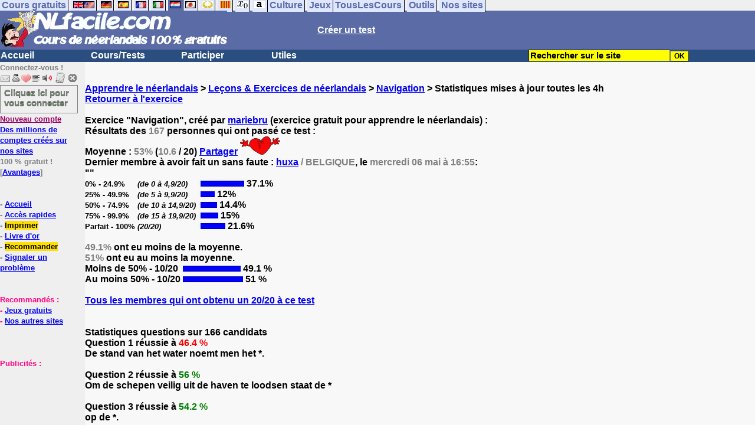

--- FILE ---
content_type: text/html; charset=ISO-8859-1
request_url: https://www.nlfacile.com/cgi2/myexam/stats.php?id=108304
body_size: 11549
content:
<!DOCTYPE html><HTML><HEAD><TITLE>Exercice Navigation pour apprendre le néerlandais</TITLE><META name="description" content="Résultats de notre exercice gratuit Navigation pour apprendre le néerlandais"><meta charset="iso-8859-1">

<script type="text/javascript">
function jaime()
{
var xhr_object = null;

if(window.XMLHttpRequest) // Firefox
   xhr_object = new XMLHttpRequest();
else if(window.ActiveXObject) // Internet Explorer
   xhr_object = new ActiveXObject("Microsoft.XMLHTTP");
else { // XMLHttpRequest non supporté par le navigateur
   alert("Votre navigateur ne supporte pas les objets XMLHTTPRequest...");
   return;
}
var method   = "POST";
var filename = "/cgi2/myexam/record.php";
var id       = "108304";
var comment       = ":love:";
var auteurdutest       = "mariebru";
var titredutest       = "Navigation";
var final       = "na";
var data     = null;

if(comment != "")
{
data = "&jaime=2&id="+id+"&comment="+comment+"&final="+final+"&auteurdutest="+auteurdutest+"&titredutest="+titredutest;
hideddrivetip();
document.getElementById('jaime').innerHTML = "Merci !"; 
}
if(method == "GET" && data != null) {
filename += "?"+data;
data      = null;
}
xhr_object.open(method, filename, true);
xhr_object.onreadystatechange = function() {
if(xhr_object.readyState == 4) {
var tmp = xhr_object.responseText.split(":");
if(typeof(tmp[1]) != "undefined") 
{
}
//      alert(tmp[0]);
}
}

if(method == "POST")
xhr_object.setRequestHeader("Content-type", "application/x-www-form-urlencoded");
xhr_object.send(data);
}</SCRIPT></HEAD><meta charset="iso-8859-1"><meta http-equiv="Content-Language" content="fr"><meta name="author" content="Laurent Camus"><meta name="owner" content="Laurent Camus"><meta name="copyright" content="copyright Laurent Camus"><LINK REL="SHORTCUT ICON" HREF="https://www.anglaisfacile.com/favicon.ico"><SCRIPT LANGUAGE="JavaScript">window.defaultStatus='Traduction automatique de tout terme en double-cliquant dessus';</SCRIPT><SCRIPT>function EcritCookie3(nom, valeur, expire, chemin, domaine, secure) {document.cookie = nom + "=" + escape(valeur) + ( (expire) ? ";expires=" + expire.toGMTString() : "") + ( (chemin) ? ";path=" + chemin : "") + ( (domaine) ? ";domain=" + domaine : "") + ( (secure) ? ";secure" : "");} var date_exp = new Date ();date_exp.setTime (date_exp.getTime() + (60*60*24*30*1000));EcritCookie3("gomobile","d",date_exp);</SCRIPT><style type="text/css">
<!--
.myButton{height:40px;width:118px;background-color:transparent;border:1px solid #7f7d80;display:inline-block;cursor:pointer;color:#7f7d80;font-family:Arial;font-size:15px;padding:3px 6px;text-decoration:none;text-shadow:0 1px 0 #2f6627}.myButton:hover{background-color:#2a47bd}.myButton:active{position:relative;top:1px}
A:hover { background-color:#FFFF00 }h3{font-size:0.9em;margin:0.5m 0}h2{font-size:1em;margin:.5em 0}h1{font-size:1.1em;margin:.5em 0}BODY{PADDING-RIGHT:0px;PADDING-LEFT:0px;PADDING-BOTTOM:0px;MARGIN:0px;COLOR:#000;PADDING-TOP:0px;FONT-FAMILY:Verdana,Geneva,Arial,Helvetica,sans-serif;BACKGROUND-COLOR:#fff}IMG{BORDER-TOP-STYLE:none;BORDER-RIGHT-STYLE:none;BORDER-LEFT-STYLE:none;BORDER-BOTTOM-STYLE:none}#header{FONT-WEIGHT:normal;MARGIN:0px;COLOR:#5a6ba5;BACKGROUND-COLOR:#5a6ba5;TEXT-DECORATION:none}#header H1{FONT-WEIGHT:normal;MARGIN:0px;COLOR: #5a6ba5;BACKGROUND-COLOR:#5a6ba5;TEXT-DECORATION:none}#header H2{FONT-WEIGHT:normal;MARGIN:0px;COLOR: #5a6ba5;BACKGROUND-COLOR:#5a6ba5;TEXT-DECORATION:none}#header A{FONT-WEIGHT:normal;MARGIN:0px;COLOR: #5a6ba5;BACKGROUND-COLOR:#5a6ba5;TEXT-DECORATION:none}#header H1{PADDING-RIGHT:10px;PADDING-LEFT:10px;FONT-SIZE:2em;PADDING-BOTTOM:0px;PADDING-TOP:0px;LETTER-SPACING:0.2em}#header H2{PADDING-RIGHT:10px;PADDING-LEFT:10px;FONT-SIZE:1em;PADDING-BOTTOM:10px;PADDING-TOP:0px;LETTER-SPACING:0.1em}#navi H2{DISPLAY:none}#content H2{DISPLAY:none}#preview H2{DISPLAY:none}#contentsidebar H2{DISPLAY:none}#sidebar H2{DISPLAY:none}#footer H2{DISPLAY:none}#navi UL{PADDING-RIGHT:0px;PADDING-LEFT:0px;PADDING-BOTTOM:0em;MARGIN:0px;COLOR:#000;PADDING-TOP:0;LIST-STYLE-TYPE:none;BACKGROUND-COLOR:#efefef}#navi LI{DISPLAY:inline}#navi LI A{BORDER-RIGHT:#000 1px solid;PADDING-RIGHT:0.2em;BORDER-TOP:#000 1px solid;PADDING-LEFT:0.2em;PADDING-BOTTOM:0.2em;COLOR:#5a6ba5;PADDING-TOP:0.2em;BACKGROUND-COLOR:#dfe7ff;TEXT-DECORATION:none}#navi LI A.first{font-weight:bold}#navi LI A:hover{COLOR:#fff;BACKGROUND-COLOR:#5a6ba5}#navi LI A.selected{font-weight:bold;COLOR:#fff;BACKGROUND-COLOR:#5a6ba5}#sidebar{BORDER-RIGHT:#ddd 1px dotted;PADDING-RIGHT:0.5em;MARGIN-TOP:1em;DISPLAY:inline;PADDING-LEFT:0.5em;FLOAT:left;PADDING-BOTTOM:0em;WIDTH:15em;PADDING-TOP:0em}#contentsidebar{PADDING-RIGHT:1em;PADDING-LEFT:1em;PADDING-BOTTOM:1em;MARGIN-LEFT:240px;PADDING-TOP:1em}#content{PADDING-RIGHT:1em;PADDING-LEFT:1em;PADDING-BOTTOM:1em;PADDING-TOP:1em}#navig{BORDER-TOP:#e79810 1px solid;BACKGROUND:#2b4e80;COLOR:white;PADDING-TOP:3px;HEIGHT:20px}#navig FORM{DISPLAY:inline}#navig FORM INPUT{HEIGHT:14px}#navig A{COLOR:white}#navigRight{DISPLAY:inline;FONT-WEIGHT:bold;MARGIN-LEFT:300px}#search{BORDER-TOP-WIDTH:0px;PADDING-RIGHT:5px;DISPLAY:inline;PADDING-LEFT:30px;FONT-WEIGHT:bold;BORDER-LEFT-WIDTH:0px;BORDER-BOTTOM-WIDTH:0px;PADDING-BOTTOM:2px;MARGIN:8px;COLOR:#fff;PADDING-TOP:5px;HEIGHT:20px;BORDER-RIGHT-WIDTH:0px}#search A{COLOR:white}}.navracine{ font-weight:bold; letter-spacing:0px}#menu1,#menu1 ul{ padding:0; margin:0; list-style-type:none}#menu1 a{ display:block; width:150px; background:#2b4e80; padding:1px; color:white; text-decoration:none}#menu1 li{ float:left; padding-right:1px; border-bottom:solid 1px #2b4e80}#menu1 li ul { position:absolute; padding-top:1px; left:-999em; width:150px}#menu1 li:hover ul,#menu1 li.sfhover ul{left:auto}#menu1 li ul li a {background:#9CC;color:black;FONT-SIZE:1em;width:320px}#menu1 li a:hover {background:#9CC; color:black}#menu1 li ul li a:hover{background:yellow;color:black}span.spoiler{background:#E0E0E0;color:#E0E0E0}span.spoiler img{visibility:hidden}span.seespoiler{background:transparent;color:#000}span.seespoiler img{visibility:visible}#dhtmltooltip{position:absolute;width:350px;border:2px solid black;padding:2px;background-color:lightyellow;visibility:hidden;z-index:100;filter:progid:DXImageTransform.Microsoft.Shadow(color=gray,direction=135)}--></style><SCRIPT>function sfHover(){var e=document.getElementById("menu1").getElementsByTagName("LI");for(var t=0;t<e.length;t++){e[t].onmouseover=function(){this.className+=" sfhover"};e[t].onmouseout=function(){this.className=this.className.replace(new RegExp(" sfhover\\b"),"")}}}function bookmarksite(e,t){if(window.sidebar)window.sidebar.addPanel(e,t,"");else if(window.opera&&window.print){var n=document.createElement("a");n.setAttribute("href",t);n.setAttribute("title",e);n.setAttribute("rel","sidebar");n.click()}else if(document.all)window.external.AddFavorite(t,e)}if(window.attachEvent)window.attachEvent("onload",sfHover)
function MM_jumpMenu(targ,selObj,restore){eval(targ+".location='"+selObj.options[selObj.selectedIndex].value+"'");if(restore)selObj.selectedIndex=0}function afficher(e){if(document.getElementById(e).style.display=="block"){document.getElementById(e).style.display="none"}else{document.getElementById(e).style.display="block"}}function lirecetextrait(){var e="nl";d_lnk=document;var t=unescape(d_lnk.selection?d_lnk.selection.createRange().text:d_lnk.getSelection?d_lnk.getSelection():"");var t=encodeURI(t);if(t.length==0){alert("Cet outil lit à haute voix tout texte en français se trouvant sur le site. Pour l'utiliser, merci de surligner à l'aide de la souris une phrase ou un mot en français, puis appuyez sur ce bouton. La phrase sera lue dans une petite fenêtre (pop up). Merci de l'autoriser.");return}if(t.length>=1e3){alert("Vous ne pouvez faire lire que les 1000 premiers caractères: "+t.length+" caractères. Nous avons raccourci votre sélection.");t=t.substring(0,999)}window.open("http://text-to-speech.imtranslator.net/speech.asp?url=WMlnk&dir=g_nl-NL_f&text="+t).focus();return}function traduirecetextrait(){d_lnk=document;var e=unescape(d_lnk.selection?d_lnk.selection.createRange().text:d_lnk.getSelection?d_lnk.getSelection():"");var e=encodeURI(e);if(e.length==0){alert("Cet outil traduit tout texte en néerlandais se trouvant sur le site. Pour l'utiliser, merci de surligner à l'aide de la souris une phrase ou un mot en français, puis appuyez sur ce bouton. La traduction apparaîtra dans une petite fenêtre (pop up). Merci de l'autoriser.\n\rPour obtenir la traduction d'un mot en néerlandais, double-cliquez sur ce mot: sa traduction apparaîtra dans une petite fenêtre (popup). Merci de l'autoriser.");return}window.open("http://translate.google.fr/translate_t#nl|fr|"+e).focus();return}function sedeconnecter(){var e=confirm("Souhaitez-vous vraiment vous déconnecter du club ?");if(e){window.location.replace("/logout.php")}else{return}}</SCRIPT>
<SCRIPT>function letsgo(e){

	if(!e)e="";if(e!=""){Click2=false;var t=slang?";slang="+slang:"";slang=null;if(dL.f){dL.f.w.value=e;dL.f.submit()}else{window.open(target+t+e,"letsgo","scrollbars,resizable,width=750,height=450,left=0,top=0,screenx=0,screeny=0")}}}function fnGetInfo(){cursorToCopy();letsgo(event.dataTransfer.getData("Text"))}function dClk(e){Click2=true;var t=null;if(dL.getSelection)t=dL.getSelection();else if(dL.selection&&dL.selection.createRange){var n=dL.selection.createRange();if(n)t=n.text}if(!t)if(Saf)t=getSelection();if(!t&&Ope){Ope=false}letsgo(t);return true}function nsGetInfo(e){dL.f.w.value=e.data;return false}function cursorToCopy(){event.returnValue=false;event.dataTransfer.dropEffect="copy"}function searchURL(e,t){return""}function searchExt(e,t){return""}function set_eng_pref(){eID=1;if(!dE)get_pref();if(dE){eID=dE.selectedIndex}siteID=dE.options[eID].value;set_pref(eID);return siteID}if(typeof tjsdisable=="undefined"){var dL=document;var ns4=dL.layers?true:false;var ns6=dL.getElementById?true:false;var ie4=dL.all?true:false;var ie5=ie4&&ns6?true:false;var vL=navigator.appVersion.toLowerCase();X11=vL.indexOf("x11")>-1;Mac=vL.indexOf("mac")>-1;Agt=navigator.userAgent.toLowerCase();Ope=Agt.indexOf("ope")>-1;Saf=Agt.indexOf("safari")>-1;var Click1=false;var Click2=false;var otherWindow="no";var dE;var s;var slang="";var target="http://translate.google.fr/#nl|fr|";if(ns4){window.captureEvents(Event.DRAGDROP|Event.DBLCLICK|Event.MOUSEUP|Event.KEYDOWN);window.onDragDrop=nsGetInfo;window.onDblClick=dClk;window.onMouseUp=mUp;window.onKeyUp=Key}else{if(ie4||Ope||Saf){dL.ondblclick=dClk;dL.onmouseup=mUp;dL.onkeyup=Key}else dL.addEventListener("dblclick",dClk,false)}function Key(e){var t=ns4?e.which:event.keyCode;if(event)if(event.target)if(event.target.tagName=="input")return true;if(t==13)dClk(e);return true}function mUp(e){if(X11||Mac||Ope){if(Click1){Click2=true}else{Click1=true;setTimeout("Click1=false;",550)}}if(Click2)dClk(e);return true}function otherWin(e){e.target="otherWin";if(s=="s"){e.target=ie4?"_main":"_content"}else{
otherWindow=window.open(e.href,"otherWin","channelmode=0,scrollbars,resizable,toolbar,width=600,height=450");if(ie5||ns4)otherWindow.focus();return false}return true}}</SCRIPT>
<script type="text/javascript" src="https://cache.consentframework.com/js/pa/27147/c/7reCl/stub" charset="utf-8"></script><script type="text/javascript" src="https://choices.consentframework.com/js/pa/27147/c/7reCl/cmp" charset="utf-8" async></script></HEAD><body text="#000000" leftmargin="0" topmargin="0" marginwidth="0" marginheight="0" bgcolor="#F8F8F8"><a name="mytop"></a><DIV id=navi>
<UL><LI><A class=first href="/tous.php" onMouseover="ddrivetip('Tous nos sites de cours gratuits')"; onMouseout="hideddrivetip()">Cours gratuits</A>
<LI><A class=first href="//www.anglaisfacile.com/" onMouseover="ddrivetip('Apprenez l\'anglais gratuitement')"; onMouseout="hideddrivetip()"><IMG SRC=//www.anglaisfacile.com/images/drapeaux/uk.gif BORDER=0 HEIGHT=12 WIDTH=18><IMG SRC=//www.anglaisfacile.com/images/drapeaux/us.gif BORDER=0 HEIGHT=12 WIDTH=18></A>
<LI><A class=first href="//www.allemandfacile.com/" onMouseover="ddrivetip('Apprenez l\'allemand gratuitement')"; onMouseout="hideddrivetip()"><IMG SRC=//www.anglaisfacile.com/images/drapeaux/de.gif BORDER=0 HEIGHT=12 WIDTH=18></A>
<LI><A class=first href="//www.espagnolfacile.com/" onMouseover="ddrivetip('Apprenez l\'espagnol gratuitement')"; onMouseout="hideddrivetip()"><IMG SRC=//www.anglaisfacile.com/images/drapeaux/es.gif BORDER=0 HEIGHT=12 WIDTH=18></A> 
<LI><A class=first href="//www.francaisfacile.com/" onMouseover="ddrivetip('Apprenez le français gratuitement')"; onMouseout="hideddrivetip()"><IMG SRC=//www.anglaisfacile.com/drapfr2.gif BORDER=0 HEIGHT=12 WIDTH=18></A> 
<LI><A class=first href="//www.italien-facile.com/" onMouseover="ddrivetip('Apprenez l\'italien gratuitement')"; onMouseout="hideddrivetip()"><IMG SRC=//www.anglaisfacile.com/images/drapeaux/it.gif BORDER=0 HEIGHT=12 WIDTH=18></A>
<LI><A class=selected href="//www.nlfacile.com/" onMouseover="ddrivetip('Apprenez le néerlandais gratuitement')"; onMouseout="hideddrivetip()"><IMG SRC=//www.anglaisfacile.com/images/drapeaux/nl.gif BORDER=0 HEIGHT=12 WIDTH=18></A><LI><A class=first href="//www.mesexercices.com/japonais/" onMouseover="ddrivetip('Apprenez le japonais gratuitement')"; onMouseout="hideddrivetip()"><IMG SRC=//www.anglaisfacile.com/images/drapeaux/jp.gif BORDER=0 HEIGHT=12 WIDTH=18></A>
<LI><A class=first href="//www.mesexercices.com/latin/" onMouseover="ddrivetip('Apprenez le latin gratuitement')"; onMouseout="hideddrivetip()"><IMG SRC=//www.anglaisfacile.com/free/images/logolatin.jpg BORDER=0 HEIGHT=12 WIDTH=18></A>
<LI><A class=first href="//www.mesexercices.com/provencal/" onMouseover="ddrivetip('Apprenez le provençal gratuitement')"; onMouseout="hideddrivetip()"><IMG SRC=//www.anglaisfacile.com/free/images/logoprovencal.gif BORDER=0 HEIGHT=12 WIDTH=18></A>
<LI><A class=first href="//www.mathematiquesfaciles.com/" onMouseover="ddrivetip('Apprenez les mathématiques gratuitement')"; onMouseout="hideddrivetip()"><IMG SRC=//www.anglaisfacile.com/images/drapeaux/maths2.png BORDER=0 HEIGHT=12 WIDTH=18></A> 
<LI><A class=first href="//www.touslescours.com/taper-vite/" onMouseover="ddrivetip('Apprenez à taper vite au clavier')"; onMouseout="hideddrivetip()"><IMG SRC=//www.anglaisfacile.com/free/images/logoclavier.gif BORDER=0 HEIGHT=12 WIDTH=18></A><LI><A class=first href="//www.mesexercices.com/" onMouseover="ddrivetip('Histoire, géographie, Culture générale, Cinéma, séries, musique, sciences, sports...')"; onMouseout="hideddrivetip()">Culture</A> 
<LI><A class=first href="//www.mesoutils.com/jeux/" onMouseover="ddrivetip('Jeux gratuits de qualité pour se détendre...')"; onMouseout="hideddrivetip()">Jeux</A><LI><A class=first href="//www.touslescours.com/" onMouseover="ddrivetip('Recherchez sur des sites de cours gratuits')"; onMouseout="hideddrivetip()">TousLesCours</A> 
<LI><A class=first href="//www.mesoutils.com/"  onMouseover="ddrivetip('Outils utiles au travail ou à la maison')"; onMouseout="hideddrivetip()">Outils</A> 
<LI><A class=first href="/tous.php" onMouseover="ddrivetip('Découvrez tous nos sites de cours gratuits')"; onMouseout="hideddrivetip()">Nos sites</A></LI></UL><DIV style="CLEAR: both"></DIV></DIV>
<table width="100%" border="0" cellspacing="0" cellpadding="0"><tr bgcolor="#5a6ba5"><td width="42%"><A HREF=/><img src=/newlogo.gif border=0 WIDTH=385 HEIGHT=62></A></td>
<td width="58%"><B><A HREF=/correspondants/contribuer.php><FONT COLOR=WHITE>Créer un test</FONT></A></td></tr></table>
<table width="100%"  border="0" cellspacing="0" cellpadding="0"><tr bgcolor="#2b4e80"><td width="70%"><B><div class=navracine><ul id=menu1>
<li><a href=/>Accueil</a><ul></ul>
<li><a href=/plus.php?quoi=cours>Cours/Tests</a>
<ul><li><a href="/test-de-niveau-neerlandais.php">Tests de niveau</a>
<li><a href="/guide/">Guide de travail</a>
<li><a href="/exercices/">Cours et Exercices de néerlandais</a>
</ul><li><a href=/plus.php?quoi=participer>Participer</a>
<ul><li><a href="javascript:bookmarksite('NLfacile.com', 'https://www.NLfacile.com')">Ajouter aux favoris</A>
<li><a href="/correspondants/contribuer.php">Contribuer &agrave; la vie du site</a>
<li><a href="/correspondants/createur.php">Espace Créateurs</a>
<li><a href="/correspondants/membres.php">Espace Membres</a>
<li><a href="/forum/">Forum de discussions</a>
<li><A HREF="/cgi2/alec/index.php">Livre d'or</A>
<li><a href="/correspondants/monlivret.php">Livret scolaire</a>
<li><a href="/correspondants/managerecordme.php">Mes tests : mon livre d'or</a>
<li><a href="/login_done_3.php">Messages internes</a>
<li><a href="/correspondants/index.php">Modifier mon profil</a>
<li><a href="/correspondants/trouver.php">Recherche de correspondants</a>
<li><A HREF="/reco.php">Recommander &agrave; un ami</A>
<li><a href="/chat/index.php">Salles de discussions/Chat rooms</a>
<li><A HREF="/probleme.php?clic=1&attente=">Signaler un probl&egrave;me</A></ul><li><a href="/plus.php?quoi=utiles">Utiles</a><ul>
<li><a href="/conjuguer-neerlandais.php">Conjuguer</a>
<li><A HREF="#" onClick="javascript:window.open('//www.anglaisfacile.com/free/nano/','mywindow','status=0,left=1,top=1,width=300,height=150')">Enregistrer sa voix</A>
<li><a href="/audrey.php">Prononcer</a><li><a href="/traducteur-neerlandais.php">Traduire</a><li><a href="/speller/">Vérifier</a><li> <a href="/free/pause/">Pause championnat</a></ul></DIV>
</td>
<td width="30%"><B><FONT COLOR=WHITE><FORM method="GET" action="/correspondants/google.php">
<INPUT TYPE=text style="background-color: #FFFF00; color: #000000; font-weight: bold; border-width: 1px; font-size:11pt" VALUE="Rechercher sur le site" name="q" size="25" maxlength="255" onFocus="this.value=''"><INPUT type=submit style="background-color: #FFFF00; color: #000000; font-weight: bold; border-width: 1px; font-size:9pt" value="OK"></td></tr></FORM></table>

<TABLE cellSpacing=0 cellPadding=0 width="100%" border=0><TR><TD vAlign=top align=left width=176 bgColor=#efefef>
<FONT SIZE=2><B><FONT COLOR="GRAY">Connectez-vous !<FONT COLOR="BLACK"></FONT SIZE=2><FONT SIZE=1> <BR><IMG SRC=//www.anglaisfacile.com/labarrenon.gif usemap="#Mapbarreconnecte" WIDTH=130 HEIGHT=17></FONT SIZE>
<map name="Mapbarreconnecte" id="Mapbarreconnecte"><area shape="rect" coords="1,1,19,15" href="javascript:alert('Merci de vous connecter au club pour pouvoir lire vos messages');" TITLE="Connectez-vous: Mes messages"/><area shape="rect" coords="20,1,34,15" href="javascript:alert('Merci de vous connecter au club pour pouvoir  acc&eacute;der à votre compte');" TITLE="Connectez-vous: Mon compte"/>
<area shape="rect" coords="36,0,53,16" href="/correspondants/favoris.php" TITLE="Actif:Accès rapides/Recommander/Favoris"/>
<area shape="rect" coords="53,1,69,16" href="javascript:traduirecetextrait();" TITLE="Actif:Traduire cet extrait"/>
<area shape="rect" coords="68,1,90,17" href="javascript:lirecetextrait();" TITLE="Actif:Lire cet extrait"/>
<area shape="rect" coords="92,-1,110,18" href="javascript:alert('Merci de vous connecter au club pour pouvoir  ajouter un cours ou un exercice.');" TITLE="Connectez-vous : Ajouter un cours ou un exercice"/>
<area shape="rect" coords="112,0,128,16" href="javascript:alert('Ce bouton vous servira à vous d&eacute;connecter du club, lorsque vous y serez connect&eacute;(e).');" TITLE="Connectez-vous: Se d&eacute;connecter"/>
</map><a href="/login.php" class="myButton">Cliquez ici pour vous connecter</a><BR><A HREF="/correspondants/eclair.php"><FONT COLOR=#990066>Nouveau compte</FONT>
<BR>Des millions de comptes cr&eacute;&eacute;s sur nos sites</A>
<BR>100 % gratuit !
<BR>[<A HREF=/correspondants/why.php>Avantages</A>]
<BR><BR><BR>- <A href="/">Accueil</A>
<BR>- <A HREF=/correspondants/favoris.php>Accès rapides</A>
<BR>- <a href="/cgi2/encore/encore.php" style="background-color:#FFDE02;text-decoration:none;color:black" target=_blank>Imprimer</a>
<BR>- <a href="/cgi2/alec/index.php">Livre d'or</a>
<BR>- <a href="/reco.php" style="background-color:#FFDE02;text-decoration:none;color:black">Recommander</A>
<BR>- <a href="/probleme.php?clic=1&attente=">Signaler un problème</a> 

<BR><BR><BR><font color="#FF0080" SIZE="2"> Recommand&eacute;s :
<BR>- <A HREF="https://www.mesoutils.com/indexjeux.php" rel="nofollow" target=_blank>Jeux gratuits</A>
<BR>- <A HREF="/tous.php" target=_blank>Nos autres sites</A><BR><BR><BR><BR>Publicit&eacute;s :
<BR><script async data-cmp-src="https://pagead2.googlesyndication.com/pagead/js/adsbygoogle.js"></script>
<!-- 120*200 -->
<ins class="adsbygoogle"
     style="display:inline-block;width:120px;height:200px"
     data-ad-client="ca-pub-2783316823351738"
     data-ad-slot="7824206433"></ins>
<script>(adsbygoogle=window.adsbygoogle||[]).requestNonPersonalizedAds=1;(adsbygoogle = window.adsbygoogle || []).push({});</script></CENTER></TD><TD vAlign=top align=left width=160 bgColor=#efefef>&nbsp;&nbsp;&nbsp;</TD><TD vAlign=top align=left width="100%" bgColor="#F8F8F8"><DIV align=left><BR><BR><B><!-- startprint --><main><article><A HREF=/>Apprendre le néerlandais</A> > <A HREF=/exercices/>Leçons & Exercices de néerlandais</A> > <A HREF= https://www.nlfacile.com/cgi2/myexam/voir2.php?id=108304>Navigation</A> > Statistiques mises à jour toutes les 4h
<BR><A HREF=https://www.nlfacile.com/cgi2/myexam/voir2.php?id=108304>Retourner à l'exercice</A><BR><BR><FONT SIZE="3" COLOR="#000000"><B>Exercice "Navigation", créé par <A HREF=/correspondants/voir.php?who=mariebru>mariebru</A> (exercice gratuit pour apprendre le néerlandais) :<BR>Résultats des <FONT COLOR="GRAY">167<FONT COLOR="#000000"> personnes qui ont passé ce test :<BR>

Moyenne : <FONT COLOR="GRAY">53%<FONT COLOR="#000000"> (<FONT COLOR="GRAY">10.6<FONT COLOR="#000000"> / 20) <a href="http://api.addthis.com/oexchange/0.8/offer?url=https://www.nlfacile.com/cgi2/myexam/voir2.php?id=108304" target="_blank">Partager</A>
<div style="display:inline;" id="jaime"><A HREF="javascript:void(0)" onclick="jaime()" onMouseover="ddrivetip('Cliquez ici simplement pour montrer que vous aimez ce test. Cela fera plaisir à son auteur et l\'encouragera peut-être à en faire d\'autres.')"; onMouseout="hideddrivetip()"><IMG SRC=https://www.anglaisfacile.com/awardcoeur.gif BORDER=0></A></DIV>
<BR>Dernier membre à avoir fait un sans faute : <FONT COLOR="GRAY"><A HREF=/correspondants/voir.php?who=huxa>huxa</A> / BELGIQUE<FONT COLOR="#000000">, le <FONT COLOR="GRAY">mercredi 06 mai à 16:55<FONT COLOR="#000000">:
<BR>"<FONT COLOR="GRAY"><FONT COLOR="#000000">"<script language="JavaScript1.2">
var graphimageP="https://www.anglaisfacile.com/cgi2/myexam/poll.gif"
var graphv=new Array()
graphv[0]=["<B><FONT SIZE=2>0% - 24.9%&nbsp;</TD><TD><B><FONT SIZE=2><I>(de 0 à 4,9/20)&nbsp;</I></TD></FONT SIZE>","37.1%"]
graphv[1]=["<B><FONT SIZE=2>25% - 49.9%&nbsp;</TD><TD><B><FONT SIZE=2><I>(de 5 à 9,9/20)&nbsp;</I></FONT SIZE>","12%"]
graphv[2]=["<B><FONT SIZE=2>50% - 74.9%&nbsp;</TD><TD><B><FONT SIZE=2><I>(de 10 à 14,9/20)&nbsp;</I></FONT SIZE>","14.4%"]
graphv[3]=["<B><FONT SIZE=2>75% - 99.9%&nbsp;</TD><TD><B><FONT SIZE=2><I>(de 15 à 19,9/20)&nbsp;</I></FONT SIZE>","15%"]
graphv[4]=["<B><FONT SIZE=2>Parfait - 100%&nbsp;</TD><TD><B><FONT SIZE=2><I>(20/20)&nbsp;</I></FONT SIZE>","21.6%"]
function graphitP(g,gwidth){
outputP='<table border="0" cellspacing="0" cellpadding="0">'
for (i=0;i<g.length;i++){
calwidthP=gwidth*(parseInt(g[i][1])/100)
outputP+='<tr><td>'+g[i][0]+'&nbsp;</td><td><img src="'+graphimageP+'" width="'+calwidthP+'" height="10"> '+g[i][1]+'</td></tr>'
}
outputP+='</table>'
document.write(outputP)
}

//graphitP(NAME OF GRAPH ARRAY, MAXIMUM WIDTH IN PIXELS)
graphitP(graphv,200)
</script>

<BR><FONT COLOR=GRAY>49.1%</FONT COLOR> ont eu moins de la moyenne.
<BR><FONT COLOR=GRAY>51%</FONT COLOR> ont eu au moins la moyenne.<script language="JavaScript1.2">
var graphimageP="https://www.anglaisfacile.com/cgi2/myexam/poll.gif"
var graphv=new Array()
graphv[0]=["Moins de 50% - 10/20","49.1 %"]
graphv[1]=["Au moins 50% - 10/20","51 %"]
function graphitP(g,gwidth){
outputP='<table border="0" cellspacing="0" cellpadding="0">'
for (i=0;i<g.length;i++){
calwidthP=gwidth*(parseInt(g[i][1])/100)
outputP+='<tr><td>'+g[i][0]+'&nbsp;</td><td><img src="'+graphimageP+'" width="'+calwidthP+'" height="10"> '+g[i][1]+'</td></tr>'
}
outputP+='</table>'
document.write(outputP)
}

//graphitP(NAME OF GRAPH ARRAY, MAXIMUM WIDTH IN PIXELS)
graphitP(graphv,200)
</script>



<BR><A HREF=20sur20.php?id=108304 rel="nofollow">Tous les membres qui ont obtenu un 20/20 à ce test</A><BR><BR><BR>Statistiques questions sur 166 candidats<BR>Question 1 réussie à <FONT COLOR=RED>46.4 %</FONT COLOR><BR>De stand van het water noemt men het *. <BR><BR>Question 2 réussie à <FONT COLOR=GREEN>56 %</FONT COLOR><BR>Om de schepen veilig uit de haven te loodsen staat de *<BR><BR>Question 3 réussie à <FONT COLOR=GREEN>54.2 %</FONT COLOR><BR>op de *. <BR><BR>Question 4 réussie à <FONT COLOR=GREEN>57.2 %</FONT COLOR><BR>Kleine plantjes en diertjes, die op ondiepe plaatsen in de zee leven, en tot voedsel van sommige vissoorten dienen, noemt men *. <BR><BR>Question 5 réussie à <FONT COLOR=GREEN>51.2 %</FONT COLOR><BR>Ondiepe plaatsen met voedsel voor de vissen zijn voor de vissers uitstekende *. <BR><BR>Question 6 réussie à <FONT COLOR=RED>45.2 %</FONT COLOR><BR>Van vergane schepen vinden we nog *<BR><BR>Question 7 réussie à <FONT COLOR=RED>43.4 %</FONT COLOR><BR>op de *. <BR><BR>Question 8 réussie à <FONT COLOR=GREEN>80.1 %</FONT COLOR><BR>* halen het slib boven,<BR><BR>Question 9 réussie à <FONT COLOR=RED>28.9 %</FONT COLOR><BR>dat de * verspert. <BR><BR>Question 10 réussie à <FONT COLOR=GREEN>51.2 %</FONT COLOR><BR>Het licht van de * wordt van heel ver gezien. <BR><BR><BR>Retourner à l'exercice : <A HREF="https://www.nlfacile.com/cgi2/myexam/voir2.php?id=108304">Navigation</A><BR><BR><A HREF="/">Autres exercices pour apprendre le néerlandais</A></article></main><!-- stopprint --></SPAN><BR></TD></TR></TABLE><table width="100%"  border="0" cellspacing="0" cellpadding="0"><tr bgcolor="#5a6ba5"><td><DIV ALIGN=RIGHT><FONT COLOR=WHITE SIZE=1><B><FONT COLOR=WHITE><A href="https://www.facebook.com/pages/AnglaisFacilecom-Apprendre-langlais-et-dautres-langues/42226217350" target="_blank" rel="nofollow"/ TITLE="Fan sur Facebook"><IMG SRC=/fan-sur-facebook.gif BORDER=0></A> <A HREF=<!-- AddToAny BEGIN -->
<a href=https://www.addtoany.com/share_save?linkurl=https://www.nlfacile.com target=_blank><FONT COLOR=WHITE SIZE=2>Partager</A> : <A href="https://www.facebook.com/sharer/sharer.php?u=http%3A%2F%2Fwww.nlfacile.com" target="_blank" /><FONT COLOR=WHITE>Facebook</FONT></A> / <a href="https://twitter.com/home?status=http%3A%2F%2Fwww.nlfacile.com" target="_blank" /><FONT COLOR=WHITE>Twitter</A> / <a href=https://www.addtoany.com/share_save?linkurl=https://www.nlfacile.com target=_blank><FONT COLOR=WHITE SIZE=2>...</A>&nbsp;</td></tr></table><DIV id=navi>
<UL>
<LI><A class=first href="/tous.php" onMouseover="ddrivetip('Tous nos sites de cours gratuits')"; onMouseout="hideddrivetip()">Cours gratuits</A>
<LI><A class=first href="//www.anglaisfacile.com/" onMouseover="ddrivetip('Apprenez l\'anglais gratuitement')"; onMouseout="hideddrivetip()"><IMG SRC=//www.anglaisfacile.com/images/drapeaux/uk.gif BORDER=0 HEIGHT=12 WIDTH=18><IMG SRC=//www.anglaisfacile.com/images/drapeaux/us.gif BORDER=0 HEIGHT=12 WIDTH=18></A>
<LI><A class=first href="//www.allemandfacile.com/" onMouseover="ddrivetip('Apprenez l\'allemand gratuitement')"; onMouseout="hideddrivetip()"><IMG SRC=//www.anglaisfacile.com/images/drapeaux/de.gif BORDER=0 HEIGHT=12 WIDTH=18></A>
<LI><A class=first href="//www.espagnolfacile.com/" onMouseover="ddrivetip('Apprenez l\'espagnol gratuitement')"; onMouseout="hideddrivetip()"><IMG SRC=//www.anglaisfacile.com/images/drapeaux/es.gif BORDER=0 HEIGHT=12 WIDTH=18></A> 
<LI><A class=first href="//www.francaisfacile.com/" onMouseover="ddrivetip('Apprenez le français gratuitement')"; onMouseout="hideddrivetip()"><IMG SRC=//www.anglaisfacile.com/drapfr2.gif BORDER=0 HEIGHT=12 WIDTH=18></A> 
<LI><A class=first href="//www.italien-facile.com/" onMouseover="ddrivetip('Apprenez l\'italien gratuitement')"; onMouseout="hideddrivetip()"><IMG SRC=//www.anglaisfacile.com/images/drapeaux/it.gif BORDER=0 HEIGHT=12 WIDTH=18></A>
<LI><A class=selected href="//www.nlfacile.com/" onMouseover="ddrivetip('Apprenez le néerlandais gratuitement')"; onMouseout="hideddrivetip()"><IMG SRC=//www.anglaisfacile.com/images/drapeaux/nl.gif BORDER=0 HEIGHT=12 WIDTH=18></A><LI><A class=first href="//www.mesexercices.com/japonais/" onMouseover="ddrivetip('Apprenez le japonais gratuitement')"; onMouseout="hideddrivetip()"><IMG SRC=//www.anglaisfacile.com/images/drapeaux/jp.gif BORDER=0 HEIGHT=12 WIDTH=18></A>
<LI><A class=first href="//www.mesexercices.com/latin/" onMouseover="ddrivetip('Apprenez le latin gratuitement')"; onMouseout="hideddrivetip()"><IMG SRC=//www.anglaisfacile.com/free/images/logolatin.jpg BORDER=0 HEIGHT=12 WIDTH=18></A>
<LI><A class=first href="//www.mesexercices.com/provencal/" onMouseover="ddrivetip('Apprenez le provençal gratuitement')"; onMouseout="hideddrivetip()"><IMG SRC=//www.anglaisfacile.com/free/images/logoprovencal.gif BORDER=0 HEIGHT=12 WIDTH=18></A>
<LI><A class=first href="//www.mathematiquesfaciles.com/" onMouseover="ddrivetip('Apprenez les mathématiques gratuitement')"; onMouseout="hideddrivetip()"><IMG SRC=//www.anglaisfacile.com/images/drapeaux/maths2.png BORDER=0 HEIGHT=12 WIDTH=18></A> 
<LI><A class=first href="//www.touslescours.com/taper-vite/" onMouseover="ddrivetip('Apprenez à taper vite au clavier')"; onMouseout="hideddrivetip()"><IMG SRC=//www.anglaisfacile.com/free/images/logoclavier.gif BORDER=0 HEIGHT=12 WIDTH=18></A><LI><A class=first href="//www.mesexercices.com/" onMouseover="ddrivetip('Histoire, géographie, Culture générale, Cinéma, séries, musique, sciences, sports...')"; onMouseout="hideddrivetip()">Culture</A> 
<LI><A class=first href="//www.mesoutils.com/jeux/" onMouseover="ddrivetip('Jeux gratuits de qualité pour se détendre...')"; onMouseout="hideddrivetip()">Jeux</A>
<LI><A class=first href="//www.touslescours.com/" onMouseover="ddrivetip('Recherchez sur des sites de cours gratuits')"; onMouseout="hideddrivetip()">TousLesCours</A> 
<LI><A class=first href="//www.mesoutils.com/"  onMouseover="ddrivetip('Outils utiles au travail ou à la maison')"; onMouseout="hideddrivetip()">Outils</A> 
<LI><A class=first href="/tous.php" onMouseover="ddrivetip('Découvrez tous nos sites de cours gratuits')"; onMouseout="hideddrivetip()">Nos sites</A>
</LI>
</UL>
</DIV>
<B><FONT SIZE="1"><CENTER>
<DIV align=left style='background-color:#EFEFEF'><FONT size=1>
<BR><BR>> INDISPENSABLES : <A HREF=/test-de-niveau-neerlandais.php><FONT COLOR=#3594A5>TESTEZ VOTRE NIVEAU</FONT COLOR></A> | <A HREF=/guide/><FONT COLOR=#3594A5>GUIDE DE TRAVAIL</FONT COLOR></A> | <A 
href="/cgi2/myexam/liaison.php?liaison=_top_"><FONT COLOR=#3594A5>NOS MEILLEURES FICHES</FONT COLOR></A> | <A HREF=/cgi2/myexam/top200.php?quoi=9994><FONT COLOR=#3594A5>Fiches les plus populaires</FONT></A>  | <A HREF=/feedbackf.php><FONT COLOR=#3594A5>Aide/Contact</FONT></A>

<BR><BR>> COURS ET TESTS : <A href="/cgi2/myexam/liaison.php?liaison=_abreviation_">Abréviations</A> | <A 
href="/cgi2/myexam/liaison.php?liaison=_accord_">Accords</A> | <A href="/cgi2/myexam/liaison.php?liaison=_adjectif_">Adjectifs</A> | <A 
href="/cgi2/myexam/liaison.php?liaison=_adverbe_">Adverbes</A> | <A href="/cgi2/myexam/liaison.php?liaison=_alphabet_">Alphabet</A> | <A 
href="/cgi2/myexam/liaison.php?liaison=_animal_">Animaux</A> | <A href="/cgi2/myexam/liaison.php?liaison=_argent_">Argent</A> | <A 
href="/cgi2/myexam/liaison.php?liaison=_argot_">Argot</A> | <A href="/cgi2/myexam/liaison.php?liaison=_article_">Articles</A> | <A 
href="/cgi2/myexam/liaison.php?liaison=_audio_"><FONT color=#3594A5>Audio</A></FONT> | <A href="/cgi2/myexam/liaison.php?liaison=_auxiliaire_">Auxiliaires</A> | <A 
href="/cgi2/myexam/liaison.php?liaison=_chanson_">Chanson</A> | <A href="/cgi2/myexam/liaison.php?liaison=_communication_">Communication</A> | <A 
href="/cgi2/myexam/liaison.php?liaison=_comparaison_"><FONT color=#3594A5>Comparatifs/Superlatifs</A></FONT> | <A href="/cgi2/myexam/liaison.php?liaison=_compose_">Composés</A> | <A href="/cgi2/myexam/liaison.php?liaison=_conditionnel_">Conditionnel</A> | <A 
href="/cgi2/myexam/liaison.php?liaison=_confusion_">Confusions</A> | <A href="/cgi2/myexam/liaison.php?liaison=_conjonction_">Conjonctions</A> | <A 
href="/cgi2/myexam/liaison.php?liaison=_connecteur_">Connecteurs</A> | <a href="/cgi2/myexam/liaison.php?liaison=_conte-fable_">Contes</A> | <A 
href="/cgi2/myexam/liaison.php?liaison=_contraire_">Contraires</A> | <A href="/cgi2/myexam/liaison.php?liaison=_corps_">Corps</A> | <A 
href="/cgi2/myexam/liaison.php?liaison=_couleur_">Couleurs</A> | <A href="/cgi2/myexam/liaison.php?liaison=_courrier_">Courrier</A> | <A 
href="/cgi2/myexam/liaison.php?liaison=_cours_"><FONT color=#3594A5>Cours</A></FONT> | <A href="/cgi2/myexam/liaison.php?liaison=_date_">Dates</A> | <A 
href="/cgi2/myexam/liaison.php?liaison=_dialogue_">Dialogues</A> | <A href="/cgi2/myexam/liaison.php?liaison=_dictee_">Dictées</A> | <A 
href="/cgi2/myexam/liaison.php?liaison=_description_">Décrire</A> | <A href="/cgi2/myexam/liaison.php?liaison=_demonstratif_">Démonstratifs</A> | <A 
href="/cgi2/myexam/liaison.php?liaison=_ecole_">Ecole</A> | <A href="/cgi2/myexam/liaison.php?liaison=_etre_">Etre</A> | <A 
href="/cgi2/myexam/liaison.php?liaison=_exclamation_">Exclamations</A> | <A href="/cgi2/myexam/liaison.php?liaison=_famille_">Famille</A> | <A 
href="/cgi2/myexam/liaison.php?liaison=_fauxamis_">Faux amis</A> | <A href="/cgi2/myexam/liaison.php?liaison=_film_">Films</A> | <A 
href="/cgi2/myexam/liaison.php?liaison=_formation_">Formation</A> | <A href="/cgi2/myexam/liaison.php?liaison=_futur_">Futur</A> | <A 
href="/cgi2/myexam/liaison.php?liaison=_fete_">Fêtes</A> | <A href="/cgi2/myexam/liaison.php?liaison=_genre_">Genre</A> | <A 
href="/cgi2/myexam/liaison.php?liaison=_gout_">Goûts</A> | <A href="/cgi2/myexam/liaison.php?liaison=_grammaire_">Grammaire</A> | <A 
href="/cgi2/myexam/liaison.php?liaison=_debutant_">Grands débutants</A> | <A href="/cgi2/myexam/liaison.php?liaison=_guide_"><FONT color=#3594A5>Guide</A></FONT> 
| <A href="/cgi2/myexam/liaison.php?liaison=_culture_">Géographie</A> | <A href="/cgi2/myexam/liaison.php?liaison=_heure_">Heure</A> | <A 
href="/cgi2/myexam/liaison.php?liaison=_homonyme_">Homonymes</A> | <A href="/cgi2/myexam/liaison.php?liaison=_on_">Impersonnel</A> | <A 
href="/cgi2/myexam/liaison.php?liaison=_infinitif_">Infinitif</A> | <A href="/cgi2/myexam/liaison.php?liaison=_internet_">Internet</A> | <A 
href="/cgi2/myexam/liaison.php?liaison=_inversion_">Inversion</A> | <A href="/cgi2/myexam/liaison.php?liaison=_jeu_">Jeux</A> | <A 
href="/cgi2/myexam/liaison.php?liaison=_journal_">Journaux</A> | <A href="/cgi2/myexam/liaison.php?liaison=_fin_">Lettre manquante</A> | <A 
href="/cgi2/myexam/liaison.php?liaison=_litterature_">Littérature</A> | <A href="/cgi2/myexam/liaison.php?liaison=_magasin_">Magasin</A> | <A 
href="/cgi2/myexam/liaison.php?liaison=_maison_">Maison</A> | <A href="/cgi2/myexam/liaison.php?liaison=_casse_">Majuscules</A> | <A 
href="/cgi2/myexam/liaison.php?liaison=_sante_">Maladies</A> | <A href="/cgi2/myexam/liaison.php?liaison=_mot_">Mots</A> | <A 
href="/cgi2/myexam/liaison.php?liaison=_mouvement_">Mouvement</A> | <A href="/cgi2/myexam/liaison.php?liaison=_musique_">Musique</A> | <A 
href="/cgi2/myexam/liaison.php?liaison=_potpourri_">Mélanges</A> | <A 
href="/cgi2/myexam/liaison.php?liaison=_metier_">Métiers</A> | <A href="/cgi2/myexam/liaison.php?liaison=_meteo_">Météo</A> | <A 
href="/cgi2/myexam/liaison.php?liaison=_nature_">Nature</A> | <A href="/cgi2/myexam/liaison.php?liaison=_nombre_">Nombres</A> | <A 
href="/cgi2/myexam/liaison.php?liaison=_nom_">Noms</A> | <A href="/cgi2/myexam/liaison.php?liaison=_nourriture_">Nourriture</A> | <A 
href="/cgi2/myexam/liaison.php?liaison=_negation_">Négations</A> | <A href="/cgi2/myexam/liaison.php?liaison=_opinion_">Opinion</A> | <A 
href="/cgi2/myexam/liaison.php?liaison=_imperatif_">Ordres</A> | <A href="/cgi2/myexam/liaison.php?liaison=_participe_">Participes</A> | <A 
href="/cgi2/myexam/liaison.php?liaison=_particule_">Particules</A> | <A href="/cgi2/myexam/liaison.php?liaison=_passif_">Passif</A> | <A 
href="/cgi2/myexam/liaison.php?liaison=_passe_"><FONT color=#3594A5>Passé</A></FONT> | <A href="/cgi2/myexam/liaison.php?liaison=_pays_">Pays</A> | <A 
href="/cgi2/myexam/liaison.php?liaison=_pluriel_">Pluriel</A> | <A href="/cgi2/myexam/liaison.php?liaison=_politesse_">Politesse</A> | <A 
href="/cgi2/myexam/liaison.php?liaison=_ponctuation_">Ponctuation</A> | <A href="/cgi2/myexam/liaison.php?liaison=_possession_">Possession</A> | <A 
href="/cgi2/myexam/liaison.php?liaison=_poeme_">Poèmes</A> | <A href="/cgi2/myexam/liaison.php?liaison=_pronominal_">Pronominaux</A> | <A 
href="/cgi2/myexam/liaison.php?liaison=_pronom_">Pronoms</A> | <A href="/cgi2/myexam/liaison.php?liaison=_prononciation_">Prononciation</A> | <A 
href="/cgi2/myexam/liaison.php?liaison=_expression_">Proverbes</A> | <A href="/cgi2/myexam/liaison.php?liaison=_preposition_">Prépositions</A> | <A 
href="/cgi2/myexam/liaison.php?liaison=_present_">Présent</A> | <A href="/cgi2/myexam/liaison.php?liaison=_sepresenter_">Présenter</A> | <A 
href="/cgi2/myexam/liaison.php?liaison=_quantite_">Quantité</A> | <A href="/cgi2/myexam/liaison.php?liaison=_question_">Question</A> | <A 
href="/cgi2/myexam/liaison.php?liaison=_relatif_">Relatives</A> | <A href="/cgi2/myexam/liaison.php?liaison=_sport_">Sports</A> | <A 
href="/cgi2/myexam/liaison.php?liaison=_direct_">Style direct</A> | <A href="/cgi2/myexam/liaison.php?liaison=_subjonctif_">Subjonctif</A> | <A 
href="/cgi2/myexam/liaison.php?liaison=_subordonnee_">Subordonnées</A> | <A href="/cgi2/myexam/liaison.php?liaison=_synonyme_">Synonymes</A> | <A 
href="/cgi2/myexam/liaison.php?liaison=_temps_">Temps</A> | <A href="/cgi2/myexam/liaison.php?liaison=_test-de-niveau_">Tests de niveau</A> | 
<A href="/tous.php">Tous les tests</A> | <A href="/cgi2/myexam/liaison.php?liaison=_traduction_">Traductions</A> | <A 
href="/cgi2/myexam/liaison.php?liaison=_travail_">Travail</A> | <A href="/cgi2/myexam/liaison.php?liaison=_telephone_">Téléphone</A> | <A 
href="/cgi2/myexam/liaison.php?liaison=_video_">Vidéo</A> | <A href="/cgi2/myexam/liaison.php?liaison=_vie-quotidienne_">Vie quotidienne</A> | 
<A href="/cgi2/myexam/liaison.php?liaison=_ville_">Villes</A> | <A href="/cgi2/myexam/liaison.php?liaison=_voiture_">Voitures</A> | <A 
href="/cgi2/myexam/liaison.php?liaison=_voyage_">Voyages</A> | <A href="/cgi2/myexam/liaison.php?liaison=_vetement_">Vêtements</A></FONT>

<BR><BR>> NOS AUTRES SITES GRATUITS : <a href="https://www.anglaisfacile.com" rel=nofollow target=_blank>Cours d'anglais</a> | <a href="https://www.mathematiquesfaciles.com" rel=nofollow target=_blank>Cours math&eacute;matiques</a> | <a href="https://www.espagnolfacile.com" rel=nofollow target=_blank>Cours d'espagnol</a> | <A HREF="https://www.allemandfacile.com" rel=nofollow target=_blank>Cours d'allemand</a> | <a href="https://www.francaisfacile.com" rel=nofollow target=_blank>Cours de français</a> | <a href="https://www.mesoutils.com" rel=nofollow target=_blank>Outils utiles</a> | <a href="https://www.bacanglais.com" rel=nofollow target=_blank>Bac d'anglais</a> | <a href="https://www.tolearnfrench.com" rel=nofollow target=_blank>Learn French</a> | <a href="https://www.tolearnenglish.com" rel=nofollow target=_blank>Learn English</a> | <a href="https://www.mesexercices.com" rel=nofollow target=_blank>Cr&eacute;ez des exercices</a>
<BR><BR>> INFORMATIONS : Copyright <A rel="author" href=/whoamif.php>Laurent Camus</A> - <a href="/feedbackf.php">En savoir plus, Aide, Contactez-nous</a> [<A HREF="/conditions.php">Conditions d'utilisation</A>] [<A HREF="/conseils-de-securite.php">Conseils de s&eacute;curit&eacute;</A>] <A HREF="/copyright.php">Reproductions et traductions interdites sur tout support (voir conditions)</A> | <A HREF=http://TN8D178.copyrightfrance.com target=_blank>Contenu des sites déposé chaque semaine chez un huissier de justice</A> | <A HREF=/cgi2/faq/voir.php?id=93 target=_blank>Mentions légales / Vie privée</A> | <A HREF=/cgi2/faq/voir.php?id=249>Cookies</A> [<a href='javascript:Sddan.cmp.displayUI()'>Modifier vos choix</a>]

<a href="/nolinkf.php">.</a>
<FONT SIZE=2><div id="dhtmltooltip"></div></FONT>
<script type="text/javascript">
function ietruebody(){return document.compatMode&&document.compatMode!="BackCompat"?document.documentElement:document.body}function ddrivetip(e,t,n){if(ns6||ie){if(typeof n!="undefined")tipobj.style.width=n+"px";if(typeof t!="undefined"&&t!="")tipobj.style.backgroundColor=t;tipobj.innerHTML=e;enabletip=true;return false}}function positiontip(e){if(enabletip){var t=ns6?e.pageX:event.clientX+ietruebody().scrollLeft;var n=ns6?e.pageY:event.clientY+ietruebody().scrollTop;var r=ie&&!window.opera?ietruebody().clientWidth-event.clientX-offsetxpoint:window.innerWidth-e.clientX-offsetxpoint-20;var i=ie&&!window.opera?ietruebody().clientHeight-event.clientY-offsetypoint:window.innerHeight-e.clientY-offsetypoint-20;var s=offsetxpoint<0?offsetxpoint*-1:-1e3;if(r<tipobj.offsetWidth)tipobj.style.left=ie?ietruebody().scrollLeft+event.clientX-tipobj.offsetWidth+"px":window.pageXOffset+e.clientX-tipobj.offsetWidth+"px";else if(t<s)tipobj.style.left="105px";else tipobj.style.left=100+t+offsetxpoint+"px";if(i<tipobj.offsetHeight)tipobj.style.top=ie?ietruebody().scrollTop+event.clientY-tipobj.offsetHeight-offsetypoint+1e3+"px":window.pageYOffset+e.clientY-tipobj.offsetHeight-offsetypoint+"px";else tipobj.style.top=n+offsetypoint+"px";tipobj.style.visibility="visible"}}function hideddrivetip(){if(ns6||ie){enabletip=false;tipobj.style.visibility="hidden";tipobj.style.left="-1000px";tipobj.style.backgroundColor="";tipobj.style.width=""}}var offsetxpoint=-60;var offsetypoint=20;var ie=document.all;var ns6=document.getElementById&&!document.all;var enabletip=false;if(ie||ns6)var tipobj=document.all?document.all["dhtmltooltip"]:document.getElementById?document.getElementById("dhtmltooltip"):"";document.onmousemove=positiontip
</script> | Cours et exercices de n&eacute;erlandais 100% gratuits, hors abonnement internet aupr&egrave;s d'un fournisseur d'acc&egrave;s .<BR><BR></DIV>
<CENTER><BR><BR><A HREF=https://TN8D178.copyrightfrance.com target=_blank><IMG SRC=//www.anglaisfacile.com/copyright.gif BORDER=0></A><BR><BR><A HREF=#top><img style="opacity:0.2;filter:alpha(opacity=60);position: fixed;right: 1;width:60;height:60;bottom:20" src="/top4.gif" BORDER=0></A>

--- FILE ---
content_type: text/html; charset=utf-8
request_url: https://www.google.com/recaptcha/api2/aframe
body_size: 270
content:
<!DOCTYPE HTML><html><head><meta http-equiv="content-type" content="text/html; charset=UTF-8"></head><body><script nonce="QWx_1RHSQB9HczGggukOXw">/** Anti-fraud and anti-abuse applications only. See google.com/recaptcha */ try{var clients={'sodar':'https://pagead2.googlesyndication.com/pagead/sodar?'};window.addEventListener("message",function(a){try{if(a.source===window.parent){var b=JSON.parse(a.data);var c=clients[b['id']];if(c){var d=document.createElement('img');d.src=c+b['params']+'&rc='+(localStorage.getItem("rc::a")?sessionStorage.getItem("rc::b"):"");window.document.body.appendChild(d);sessionStorage.setItem("rc::e",parseInt(sessionStorage.getItem("rc::e")||0)+1);localStorage.setItem("rc::h",'1768998316594');}}}catch(b){}});window.parent.postMessage("_grecaptcha_ready", "*");}catch(b){}</script></body></html>